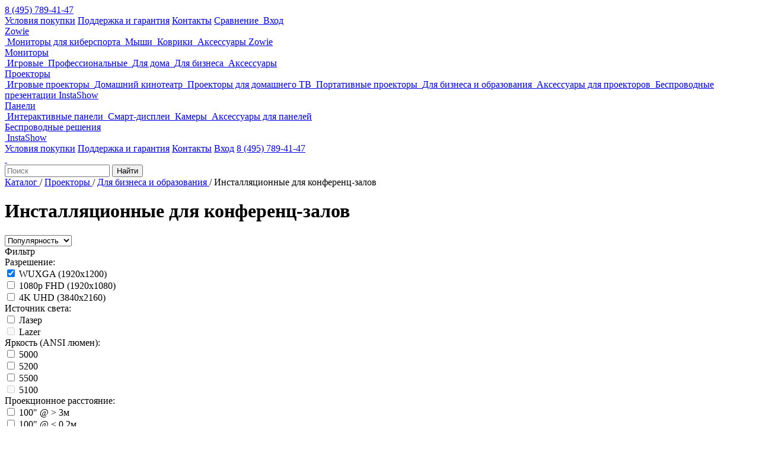

--- FILE ---
content_type: text/html; charset=UTF-8
request_url: https://shop.benq.ru/catalog/proektory-dlya-ofisov-i-konferents-zalov/apparatnoe_razreshenie-1920x1200__wuxga_/
body_size: 10980
content:
<!DOCTYPE html>
<html lang="ru">
<head>
    <title>Инсталляционные для конференц-залов от магазина BenQ (Россия)</title>

    <meta charset="utf-8"/>
    <meta name="SKYPE_TOOLBAR" content="SKYPE_TOOLBAR_PARSER_COMPATIBLE"/>
    <meta name="viewport" content="width=device-width, height=device-height, initial-scale=1, minimum-scale=1.0, user-scalable=no">
    <meta name="format-detection" content="telephone=no"/>

	<link rel="icon" href="/favicon.ico" type="image/x-icon" />
	<link rel="shortcut icon" href="/favicon.ico" type="image/x-icon" />	
    
	
    <meta property="og:locale" content="ru_RU" />
    <meta property="og:type" content="website" />
    <meta property="og:site_name" content="shop.benq.ru - Официальный каталог BenQ в России" />
    
    <meta property="og:title" content="shop.benq.ru - Официальный каталог BenQ в России">
    <meta property="og:description" content="shop.benq.ru - Официальный каталог BenQ в России">
    <meta property="og:url" content="https://shop.benq.ru/catalog/proektory-dlya-ofisov-i-konferents-zalov/apparatnoe_razreshenie-1920x1200__wuxga_/">
    <meta property="og:image" content="https://shop.benq.ru/local/templates/benq/images/benq_og_logo_300.jpg">
    <meta property="og:image:secure_url" content="https://shop.benq.ru/local/templates/benq/images/benq_og_logo_300.jpg">
    <meta property="og:image:width" content="600">
    <meta property="og:image:height" content="300">	
	
                
	<meta http-equiv="Content-Type" content="text/html; charset=UTF-8" />
<meta name="keywords" content="Инсталляционные для конференц-залов, купить Инсталляционные для конференц-залов, приобрести Инсталляционные для конференц-залов, Инсталляционные для конференц-залов в официальном интернет-магазине, Инсталляционные для конференц-залов от производителя, Инсталляционные для конференц-залов с доставкой" />
<meta name="description" content="Официальный интернет-магазин BenQ, все Инсталляционные для конференц-залов в наличии и под заказ" />
<link href="/bitrix/js/ui/design-tokens/dist/ui.design-tokens.css?170780895525728" type="text/css"  rel="stylesheet" />
<link href="/bitrix/js/ui/fonts/opensans/ui.font.opensans.css?16788780332555" type="text/css"  rel="stylesheet" />
<link href="/bitrix/js/main/popup/dist/main.popup.bundle.css?170775688129861" type="text/css"  rel="stylesheet" />
<link href="/local/templates/benq/css/main.css?1667508918267630" type="text/css"  data-template-style="true"  rel="stylesheet" />
<link href="/local/templates/benq/fancybox/jquery.fancybox.min.css?158270551712795" type="text/css"  data-template-style="true"  rel="stylesheet" />
<link href="/local/templates/benq/css/dev.css?165289833610359" type="text/css"  data-template-style="true"  rel="stylesheet" />
<link href="/local/css/reaspekt/reaspekt.geobase/style.css?1598470920968" type="text/css"  data-template-style="true"  rel="stylesheet" />
<script>if(!window.BX)window.BX={};if(!window.BX.message)window.BX.message=function(mess){if(typeof mess==='object'){for(let i in mess) {BX.message[i]=mess[i];} return true;}};</script>
<script>(window.BX||top.BX).message({'JS_CORE_LOADING':'Загрузка...','JS_CORE_NO_DATA':'- Нет данных -','JS_CORE_WINDOW_CLOSE':'Закрыть','JS_CORE_WINDOW_EXPAND':'Развернуть','JS_CORE_WINDOW_NARROW':'Свернуть в окно','JS_CORE_WINDOW_SAVE':'Сохранить','JS_CORE_WINDOW_CANCEL':'Отменить','JS_CORE_WINDOW_CONTINUE':'Продолжить','JS_CORE_H':'ч','JS_CORE_M':'м','JS_CORE_S':'с','JSADM_AI_HIDE_EXTRA':'Скрыть лишние','JSADM_AI_ALL_NOTIF':'Показать все','JSADM_AUTH_REQ':'Требуется авторизация!','JS_CORE_WINDOW_AUTH':'Войти','JS_CORE_IMAGE_FULL':'Полный размер'});</script>

<script src="/bitrix/js/main/core/core.js?1707808996494198"></script>

<script>BX.Runtime.registerExtension({'name':'main.core','namespace':'BX','loaded':true});</script>
<script>BX.setJSList(['/bitrix/js/main/core/core_ajax.js','/bitrix/js/main/core/core_promise.js','/bitrix/js/main/polyfill/promise/js/promise.js','/bitrix/js/main/loadext/loadext.js','/bitrix/js/main/loadext/extension.js','/bitrix/js/main/polyfill/promise/js/promise.js','/bitrix/js/main/polyfill/find/js/find.js','/bitrix/js/main/polyfill/includes/js/includes.js','/bitrix/js/main/polyfill/matches/js/matches.js','/bitrix/js/ui/polyfill/closest/js/closest.js','/bitrix/js/main/polyfill/fill/main.polyfill.fill.js','/bitrix/js/main/polyfill/find/js/find.js','/bitrix/js/main/polyfill/matches/js/matches.js','/bitrix/js/main/polyfill/core/dist/polyfill.bundle.js','/bitrix/js/main/core/core.js','/bitrix/js/main/polyfill/intersectionobserver/js/intersectionobserver.js','/bitrix/js/main/lazyload/dist/lazyload.bundle.js','/bitrix/js/main/polyfill/core/dist/polyfill.bundle.js','/bitrix/js/main/parambag/dist/parambag.bundle.js']);
</script>
<script>BX.Runtime.registerExtension({'name':'ui.design-tokens','namespace':'window','loaded':true});</script>
<script>BX.Runtime.registerExtension({'name':'ui.fonts.opensans','namespace':'window','loaded':true});</script>
<script>BX.Runtime.registerExtension({'name':'main.popup','namespace':'BX.Main','loaded':true});</script>
<script>BX.Runtime.registerExtension({'name':'popup','namespace':'window','loaded':true});</script>
<script>(window.BX||top.BX).message({'LANGUAGE_ID':'ru','FORMAT_DATE':'DD.MM.YYYY','FORMAT_DATETIME':'DD.MM.YYYY HH:MI:SS','COOKIE_PREFIX':'BITRIX_SM','SERVER_TZ_OFFSET':'10800','UTF_MODE':'Y','SITE_ID':'s1','SITE_DIR':'/','USER_ID':'','SERVER_TIME':'1768812302','USER_TZ_OFFSET':'0','USER_TZ_AUTO':'Y','bitrix_sessid':'090c9d2dc6125eb93569f55ad44477e6'});</script>


<script src="/bitrix/js/main/core/core.min.js?1707808996223197"></script>
<script src="/bitrix/js/main/popup/dist/main.popup.bundle.js?1707808994117034"></script>


<script src="/local/templates/benq/js/lib/jquery.min.js?158270551797182"></script>
<script src="/local/templates/benq/js/lib/jquery.unveil.js?15827055171379"></script>
<script src="/local/templates/benq/js/lib/jquery-ui.min.js?166619178041427"></script>
<script src="/local/templates/benq/js/lib/jquery.fancybox.js?1582726541166298"></script>
<script src="/local/templates/benq/js/lib/slick.min.js?158270551742006"></script>
<script src="/local/templates/benq/js/lib/jquery.scrollTo.min.js?15827055172451"></script>
<script src="/local/templates/benq/js/lib/jquery.optimization.snippets.v0.1.js?15827055176609"></script>
<script src="/local/templates/benq/js/lib/jquery.easy-autocomplete.min.js?158270551715833"></script>
<script src="/local/templates/benq/js/lib/jquery.mask.js?158270551723388"></script>
<script src="/local/templates/benq/js/modules/lazyImg.js?16675661111068"></script>
<script src="/local/templates/benq/js/modules/sliders.js?15848317707877"></script>
<script src="/local/templates/benq/js/modules/card.js?16675661991898"></script>
<script src="/local/templates/benq/js/modules/search.js?1582726541362"></script>
<script src="/local/templates/benq/js/modules/nav.js?15827265411260"></script>
<script src="/local/templates/benq/js/modules/qa.js?1582726541298"></script>
<script src="/local/templates/benq/js/modules/basket.js?15851464272661"></script>
<script src="/local/templates/benq/js/modules/catalogFilter.js?158279750116072"></script>
<script src="/local/templates/benq/js/modules/fbPopup.js?15329460613089"></script>
<script src="/local/templates/benq/js/modules/order.js?16031252596251"></script>
<script src="/local/templates/benq/components/dev/sale.basket.order.ajax/basket/basket_script.js?15831396896239"></script>
<script src="/local/templates/benq/js/dev.js?162306089322680"></script>
<script src="/local/js/reaspekt/reaspekt.geobase/script.js?15984708004661"></script>
<script type="text/javascript">var _ba = _ba || []; _ba.push(["aid", "08b40bba8d00b01214f97322cd1a193c"]); _ba.push(["host", "shop.benq.ru"]); (function() {var ba = document.createElement("script"); ba.type = "text/javascript"; ba.async = true;ba.src = (document.location.protocol == "https:" ? "https://" : "http://") + "bitrix.info/ba.js";var s = document.getElementsByTagName("script")[0];s.parentNode.insertBefore(ba, s);})();</script>



    <script>
        var dataLayer = dataLayer || [];
        window.gaItems = [];
    </script>

    
    
<!-- Yandex.Metrika counter -->
<script type="text/javascript" >
   (function(m,e,t,r,i,k,a){m[i]=m[i]||function(){(m[i].a=m[i].a||[]).push(arguments)};
   m[i].l=1*new Date();k=e.createElement(t),a=e.getElementsByTagName(t)[0],k.async=1,k.src=r,a.parentNode.insertBefore(k,a)})
   (window, document, "script", "https://mc.yandex.ru/metrika/tag.js", "ym");

   ym(61087135, "init", {
        clickmap:true,
        trackLinks:true,
        accurateTrackBounce:true,
        webvisor:true,
        ecommerce:"dataLayer"
   });
</script>
<noscript><div><img src="https://mc.yandex.ru/watch/61087135" style="position:absolute; left:-9999px;" alt="" /></div></noscript>
<!-- /Yandex.Metrika counter -->

<!-- Global site tag (gtag.js) - Google Analytics -->
<script async src="https://www.googletagmanager.com/gtag/js?id=UA-151773707-3"></script>
<script>
  window.dataLayer = window.dataLayer || [];
  function gtag(){dataLayer.push(arguments);}
  gtag('js', new Date());

  gtag('config', 'UA-151773707-3');
</script>
    
    
<script>
        (function(w,d,u){
                var s=d.createElement('script');s.async=true;s.src=u+'?'+(Date.now()/60000|0);
                var h=d.getElementsByTagName('script')[0];h.parentNode.insertBefore(s,h);
        })(window,document,'https://cdn.bitrix24.ru/b11077994/crm/site_button/loader_5_v7dq4p.js');
</script>



<!-- Facebook Pixel Code -->
<script>
  !function(f,b,e,v,n,t,s)
  {if(f.fbq)return;n=f.fbq=function(){n.callMethod?
  n.callMethod.apply(n,arguments):n.queue.push(arguments)};
  if(!f._fbq)f._fbq=n;n.push=n;n.loaded=!0;n.version='2.0';
  n.queue=[];t=b.createElement(e);t.async=!0;
  t.src=v;s=b.getElementsByTagName(e)[0];
  s.parentNode.insertBefore(t,s)}(window, document,'script',
  'https://connect.facebook.net/en_US/fbevents.js');
  fbq('init', '3041212059268971');
  fbq('track', 'PageView');
</script>
<noscript><img height="1" width="1" style="display:none"
  src="https://www.facebook.com/tr?id=3041212059268971&ev=PageView&noscript=1"
/></noscript>
<!-- End Facebook Pixel Code -->

 <meta name="google-site-verification" content="kZC9uIoRlla6uqZ2tsVxbfYXRrqAxqNg0EwB1K19sqA" />

</head>
<body class="">

<div id="panel"></div>

<div class="wrapPage">

    <header class="mainHeader">
        <div class="mainHeaderTop">
            <div class="mainHeaderInner">

<span class="header_city_wrap">
</span>
            
                <a href="tel:84957894147" class="mainHeaderPhone">8 (495) 789-41-47</a>
                <div class="mainHeaderTopNav">
                    <a href="/oplata-dostavka/"><span>Условия покупки</span></a>
                    <a href="/support/"><span>Поддержка и гарантия</span></a>
                    <a href="/contacts/" class="contactsIcon_tmp"><span>Контакты</span></a>
                    <a href="/compare/" class="mainHeaderCompare">
                        <span>Сравнение</span><i class="mainHeaderCompareCounter">&nbsp;</i>
                    </a>
                    <!--
                    <a href="/basket/" class="mainHeaderBasket basketIcon">
                        <span>Корзина</span><i class="mainHeaderBasketCounter">&nbsp;</i>
                    </a>
                    -->
                    
                                            <a href="/auth/" class="logIcon"><span>Вход</span></a>
                                    </div>
            </div>
        </div>
        <div class="mainHeaderContent">
            <div class="mainHeaderInner">
                <div class="mainNavToggle"><i></i></div>
                <a href="/" class="mainHeaderLogo"></a>
                <nav class="mainNav">

    <div class="mainNavEl" data-sub="true">
        <div class="mainNavElTitle"><a href="/catalog/zowie/">Zowie</a></div>
                <div class="mainNavElSub">
            <div class="mainNavElSubContent">
                            <a href="/catalog/ks_monitory/" class="mainNavElSubItem">
                    <span class="mainNavElSubItemImg">
                        <img data-src="/upload/resize_cache/s1/0x0/iblock/3e5/3e5b03b1b17b2e6273cb95e7e83e981b.png" alt="">                    </span>
                    <span class="mainNavElSubItemTitle">
                        Мониторы для киберспорта                    </span>
                </a>
                            <a href="/catalog/myshi/" class="mainNavElSubItem">
                    <span class="mainNavElSubItemImg">
                        <img data-src="/upload/resize_cache/s1/0x0/iblock/d43/d43baa6e49c9357502c72c6b71fbfda5.png" alt="">                    </span>
                    <span class="mainNavElSubItemTitle">
                        Мыши                    </span>
                </a>
                            <a href="/catalog/kovriki/" class="mainNavElSubItem">
                    <span class="mainNavElSubItemImg">
                        <img data-src="/upload/resize_cache/s1/0x0/iblock/8e2/8e2a004eccde5a02d1b3a278f4a4c895.png" alt="">                    </span>
                    <span class="mainNavElSubItemTitle">
                        Коврики                    </span>
                </a>
                            <a href="/catalog/aksessuary_zowie/" class="mainNavElSubItem">
                    <span class="mainNavElSubItemImg">
                        <img data-src="/upload/resize_cache/s1/0x0/iblock/a5c/a5c86994f62562e142edd4b26a316aa3.png" alt="">                    </span>
                    <span class="mainNavElSubItemTitle">
                        Аксессуары Zowie                    </span>
                </a>
                        </div>
        </div>
            </div>
    <div class="mainNavEl" data-sub="true">
        <div class="mainNavElTitle"><a href="/catalog/monitory/">Мониторы</a></div>
                <div class="mainNavElSub">
            <div class="mainNavElSubContent">
                            <a href="/catalog/igrovye-monitory/" class="mainNavElSubItem">
                    <span class="mainNavElSubItemImg">
                        <img data-src="/upload/resize_cache/s1/0x0/iblock/3e7/toss12kzf56rpoyx7fn2pyz5enp7v4k4.jpg" alt="">                    </span>
                    <span class="mainNavElSubItemTitle">
                        Игровые                    </span>
                </a>
                            <a href="/catalog/professionalnye-monitory/" class="mainNavElSubItem">
                    <span class="mainNavElSubItemImg">
                        <img data-src="/upload/resize_cache/s1/0x0/iblock/cf2/fwvlv509e9d3wanbdc3of0wr304br2ck.jpg" alt="">                    </span>
                    <span class="mainNavElSubItemTitle">
                        Профессиональные                    </span>
                </a>
                            <a href="/catalog/monitory-dlya-doma/" class="mainNavElSubItem">
                    <span class="mainNavElSubItemImg">
                        <img data-src="/upload/resize_cache/s1/0x0/iblock/ff0/tzju379hosd405tsijlau3ki8fbotd7k.jpg" alt="">                    </span>
                    <span class="mainNavElSubItemTitle">
                        Для дома                    </span>
                </a>
                            <a href="/catalog/monitory-dlya-biznesa/" class="mainNavElSubItem">
                    <span class="mainNavElSubItemImg">
                        <img data-src="/upload/resize_cache/s1/0x0/iblock/2cf/eajk72052saw24su2ntblaiw0ah62o2j.png" alt="">                    </span>
                    <span class="mainNavElSubItemTitle">
                        Для бизнеса                    </span>
                </a>
                            <a href="/catalog/aksessuary_mon/" class="mainNavElSubItem">
                    <span class="mainNavElSubItemImg">
                        <img data-src="/upload/resize_cache/s1/0x0/iblock/9e2/9e2c6102cc2644ba5660ba17dae8d554.jpg" alt="">                    </span>
                    <span class="mainNavElSubItemTitle">
                        Аксессуары                    </span>
                </a>
                        </div>
        </div>
            </div>
    <div class="mainNavEl" data-sub="true">
        <div class="mainNavElTitle"><a href="/catalog/proektory/">Проекторы</a></div>
                <div class="mainNavElSub">
            <div class="mainNavElSubContent">
                            <a href="/catalog/igrovye-proektory/" class="mainNavElSubItem">
                    <span class="mainNavElSubItemImg">
                        <img data-src="/upload/resize_cache/s1/0x0/iblock/3c6/3c68d9d9154aa9d894737fd56dab7f2a.jpg" alt="">                    </span>
                    <span class="mainNavElSubItemTitle">
                        Игровые проекторы                    </span>
                </a>
                            <a href="/catalog/domashniy-kinoteatr/" class="mainNavElSubItem">
                    <span class="mainNavElSubItemImg">
                        <img data-src="/upload/resize_cache/s1/0x0/iblock/e36/xlxwu2ssr34z13kbqa013u4tx973qo3h.jpg" alt="">                    </span>
                    <span class="mainNavElSubItemTitle">
                        Домашний кинотеатр                    </span>
                </a>
                            <a href="/catalog/proektory-dlya-domashnego-tv/" class="mainNavElSubItem">
                    <span class="mainNavElSubItemImg">
                        <img data-src="/upload/resize_cache/s1/0x0/iblock/8d8/9acwimp2k2xsqgoxk8rfrs3bsecgzr7x.jpg" alt="">                    </span>
                    <span class="mainNavElSubItemTitle">
                        Проекторы для домашнего ТВ                    </span>
                </a>
                            <a href="/catalog/portativnye-proektory/" class="mainNavElSubItem">
                    <span class="mainNavElSubItemImg">
                        <img data-src="/upload/resize_cache/s1/0x0/iblock/ed5/ed552d312d713e5c212f778bb545d6d1.jpg" alt="">                    </span>
                    <span class="mainNavElSubItemTitle">
                        Портативные проекторы                    </span>
                </a>
                            <a href="/catalog/korporativnye-proektory/" class="mainNavElSubItem">
                    <span class="mainNavElSubItemImg">
                        <img data-src="/upload/resize_cache/s1/0x0/iblock/49d/0zkrta0glkar32zrdl2t7u8wl31hhii1.jpg" alt="">                    </span>
                    <span class="mainNavElSubItemTitle">
                        Для бизнеса и образования                    </span>
                </a>
                            <a href="/catalog/aksessuary-pj/" class="mainNavElSubItem">
                    <span class="mainNavElSubItemImg">
                        <img data-src="/upload/resize_cache/s1/0x0/iblock/228/dvhi2g8csctreeldp7tqig1cy7q7bvcg.jpg" alt="">                    </span>
                    <span class="mainNavElSubItemTitle">
                        Аксессуары для проекторов                    </span>
                </a>
                            <a href="/catalog/besprovodnoe-reshenie-instashow-benq-dlya-sovmestnoy-raboty/" class="mainNavElSubItem">
                    <span class="mainNavElSubItemImg">
                        <img data-src="/upload/resize_cache/s1/0x0/iblock/338/f60vej3ljhkpj9zgtz8lg9s98luby5j2.jpg" alt="">                    </span>
                    <span class="mainNavElSubItemTitle">
                        Беспроводные презентации InstaShow                    </span>
                </a>
                        </div>
        </div>
            </div>
    <div class="mainNavEl" data-sub="true">
        <div class="mainNavElTitle"><a href="/catalog/viewboard/">Панели</a></div>
                <div class="mainNavElSub">
            <div class="mainNavElSubContent">
                            <a href="/catalog/interaktivnye-paneli/" class="mainNavElSubItem">
                    <span class="mainNavElSubItemImg">
                        <img data-src="/upload/resize_cache/s1/0x0/iblock/505/0fnpxnidwvtaq7km08o4hptmd9z1nhyw.png" alt="">                    </span>
                    <span class="mainNavElSubItemTitle">
                        Интерактивные панели                    </span>
                </a>
                            <a href="/catalog/smart-displei/" class="mainNavElSubItem">
                    <span class="mainNavElSubItemImg">
                        <img data-src="/upload/resize_cache/s1/0x0/iblock/948/tjot8k4mdr02agrl6ppcbnkqsmtct31v.jpg" alt="">                    </span>
                    <span class="mainNavElSubItemTitle">
                        Смарт-дисплеи                    </span>
                </a>
                            <a href="/catalog/kamery-dlya-konferentsiy/" class="mainNavElSubItem">
                    <span class="mainNavElSubItemImg">
                        <img data-src="/upload/resize_cache/s1/0x0/iblock/fe0/bnubexoa927i82hi5aqxr2md7obie8i7.png" alt="">                    </span>
                    <span class="mainNavElSubItemTitle">
                        Камеры                    </span>
                </a>
                            <a href="/catalog/aksessuary_pan/" class="mainNavElSubItem">
                    <span class="mainNavElSubItemImg">
                        <img data-src="/upload/resize_cache/s1/0x0/iblock/4a8/4a8955cf64201d03eaa40b06ff4acbe3.png" alt="">                    </span>
                    <span class="mainNavElSubItemTitle">
                        Аксессуары для панелей                    </span>
                </a>
                        </div>
        </div>
            </div>
    <div class="mainNavEl" data-sub="true">
        <div class="mainNavElTitle"><a href="/catalog/aksessuary/">Беспроводные решения</a></div>
                <div class="mainNavElSub">
            <div class="mainNavElSubContent">
                            <a href="/catalog/instashow/" class="mainNavElSubItem">
                    <span class="mainNavElSubItemImg">
                        <img data-src="/upload/resize_cache/s1/0x0/iblock/4f7/vj6csmd5tda93l1gm6x1j6ose7yo2dl0.jpg" alt="">                    </span>
                    <span class="mainNavElSubItemTitle">
                        InstaShow                    </span>
                </a>
                        </div>
        </div>
            </div>
                
                    
                    <div class="mainNavMobile">
                    
            <div class="wrapGeoIpReaspekt">
                            </div>
                    
                    
                        <a href="/oplata-dostavka/"><span>Условия покупки</span></a>
                        <a href="/support/"><span>Поддержка и гарантия</span></a>
                        <a href="/contacts/" class="contactsIcon_tmp"><span>Контакты</span></a>
                                                    <a href="/auth/" class="logIcon"><span>Вход</span></a>
                                                <a href="tel:84957894147">8 (495) 789-41-47</a>
                    </div>
                </nav>

                <div class="mainHeaderSearchToggle searchIcon"></div>
                    <a href="/basket/" class="mainHeaderBasketMobile basketIcon">
                        <i class="mainHeaderBasketMobileCounter">&nbsp;</i>
                    </a>
                </div>

        </div>
        <form action="/catalog/search/" class="mainHeaderSearch">
            <div class="mainHeaderSearchContent">
                <input type="text" name="q" value="" placeholder="Поиск" class="mainHeaderSearchVal"/>
                <button type="submit" class="mainHeaderSearchSubmit">Найти</button>
            </div>
        </form>
    </header>

    
    
        <div class="url" itemscope itemtype="http://schema.org/BreadcrumbList"><div class="urlContent">
			<a itemprop="item" href="/catalog/">
                <span itemprop="name">Каталог</span>
            </a> / 
		
			<a itemprop="item" href="/catalog/proektory/">
                <span itemprop="name">Проекторы</span>
            </a> / 
		
			<a itemprop="item" href="/catalog/korporativnye-proektory/">
                <span itemprop="name">Для бизнеса и образования</span>
            </a> / 
		
			<span>Инсталляционные для конференц-залов</span>
		</div></div>    

    <div class="wrapContent">
    








<div class="pageTitle">
    <h1>Инсталляционные для конференц-залов</h1>

    <!--noindex-->
    <div class="pageSort">
        <select onchange="window.location.href=this.options[this.selectedIndex].value;">
                    <option class="option" value="?sort=shows" selected>Популярность</option>
                    <option class="option" value="?sort=price&order=asc" >Цена (0-9)</option>
                    <option class="option" value="?sort=price&order=desc" >Цена (9-0)</option>
                    <option class="option" value="?sort=name&order=asc" >Название (А-Я)</option>
                    <option class="option" value="?sort=name&order=desc" >Название (Я-А)</option>
                </select>
    </div>
    <!--/noindex-->
</div>


<aside class="sidebar">
		


<div class="filterToggle"><span>Фильтр</span></div>

<form name="_form" action="/catalog/proektory-dlya-ofisov-i-konferents-zalov/apparatnoe_razreshenie-1920x1200__wuxga_/" method="get" class="filter">

    	<input type="hidden" name="ajax" value="y">
	
        
    
                   <div class="filterBox open">
            <div class="filterBoxTitle">Разрешение:</div>
            <div class="filterBoxContent">

            
                        
            
                                    <div class="filterCh ">
                        <input name="arrFilter_2611_3153774520" type="checkbox" id="arrFilter_2611_3153774520" value="Y"  checked="checked">
                        <label for="arrFilter_2611_3153774520">WUXGA (1920x1200)</label>
                    </div>
                                    <div class="filterCh ">
                        <input name="arrFilter_2611_725998121" type="checkbox" id="arrFilter_2611_725998121" value="Y"  >
                        <label for="arrFilter_2611_725998121">1080p FHD (1920x1080)</label>
                    </div>
                                    <div class="filterCh ">
                        <input name="arrFilter_2611_1266832332" type="checkbox" id="arrFilter_2611_1266832332" value="Y"  >
                        <label for="arrFilter_2611_1266832332">4K UHD (3840x2160)</label>
                    </div>
                                
                        </div>
        </div>            
                   <div class="filterBox ">
            <div class="filterBoxTitle">Источник света:</div>
            <div class="filterBoxContent">

            
                        
            
                                    <div class="filterCh ">
                        <input name="arrFilter_2610_4071635031" type="checkbox" id="arrFilter_2610_4071635031" value="Y"  >
                        <label for="arrFilter_2610_4071635031">Лазер</label>
                    </div>
                                    <div class="filterCh disabled">
                        <input name="arrFilter_2610_660385863" type="checkbox" id="arrFilter_2610_660385863" value="Y" disabled >
                        <label for="arrFilter_2610_660385863">Lazer</label>
                    </div>
                                
                        </div>
        </div>            
                   <div class="filterBox ">
            <div class="filterBoxTitle">Яркость (ANSI люмен):</div>
            <div class="filterBoxContent">

            
                        
            
                                    <div class="filterCh ">
                        <input name="arrFilter_2616_994391104" type="checkbox" id="arrFilter_2616_994391104" value="Y"  >
                        <label for="arrFilter_2616_994391104">5000</label>
                    </div>
                                    <div class="filterCh ">
                        <input name="arrFilter_2616_952229934" type="checkbox" id="arrFilter_2616_952229934" value="Y"  >
                        <label for="arrFilter_2616_952229934">5200</label>
                    </div>
                                    <div class="filterCh ">
                        <input name="arrFilter_2616_1032779435" type="checkbox" id="arrFilter_2616_1032779435" value="Y"  >
                        <label for="arrFilter_2616_1032779435">5500</label>
                    </div>
                                    <div class="filterCh disabled">
                        <input name="arrFilter_2616_981950071" type="checkbox" id="arrFilter_2616_981950071" value="Y" disabled >
                        <label for="arrFilter_2616_981950071">5100</label>
                    </div>
                                
                        </div>
        </div>            
                   <div class="filterBox ">
            <div class="filterBoxTitle">Проекционное расстояние:</div>
            <div class="filterBoxContent">

            
                        
            
                                    <div class="filterCh ">
                        <input name="arrFilter_2790_3739395481" type="checkbox" id="arrFilter_2790_3739395481" value="Y"  >
                        <label for="arrFilter_2790_3739395481">100&quot; @ &gt; 3м</label>
                    </div>
                                    <div class="filterCh ">
                        <input name="arrFilter_2790_1470181732" type="checkbox" id="arrFilter_2790_1470181732" value="Y"  >
                        <label for="arrFilter_2790_1470181732">100&quot; @ &lt; 0.2м</label>
                    </div>
                                    <div class="filterCh ">
                        <input name="arrFilter_2790_2219721043" type="checkbox" id="arrFilter_2790_2219721043" value="Y"  >
                        <label for="arrFilter_2790_2219721043">100&quot; @ 1 - 1.5м</label>
                    </div>
                                    <div class="filterCh ">
                        <input name="arrFilter_2790_2850395407" type="checkbox" id="arrFilter_2790_2850395407" value="Y"  >
                        <label for="arrFilter_2790_2850395407">100&quot; @ 1.5 - 2м</label>
                    </div>
                                    <div class="filterCh ">
                        <input name="arrFilter_2790_4088318440" type="checkbox" id="arrFilter_2790_4088318440" value="Y"  >
                        <label for="arrFilter_2790_4088318440">100&quot; @ 2 - 3м</label>
                    </div>
                                
                        </div>
        </div>            
                   <div class="filterBox ">
            <div class="filterBoxTitle">Наличие WiFi:</div>
            <div class="filterBoxContent">

            
                        
            
                                    <div class="filterCh ">
                        <input name="arrFilter_2492_2805865789" type="checkbox" id="arrFilter_2492_2805865789" value="Y"  >
                        <label for="arrFilter_2492_2805865789">Нет</label>
                    </div>
                                
                        </div>
        </div>            
                   <div class="filterBox ">
            <div class="filterBoxTitle">Наличие Bluetooth:</div>
            <div class="filterBoxContent">

            
                        
            
                                    <div class="filterCh ">
                        <input name="arrFilter_2658_2969478222" type="checkbox" id="arrFilter_2658_2969478222" value="Y"  >
                        <label for="arrFilter_2658_2969478222">Нет</label>
                    </div>
                                
                        </div>
        </div>            
                   <div class="filterBox ">
            <div class="filterBoxTitle">Смарт проектор:</div>
            <div class="filterBoxContent">

            
                        
            
                                    <div class="filterCh ">
                        <input name="arrFilter_3485_4097756445" type="checkbox" id="arrFilter_3485_4097756445" value="Y"  >
                        <label for="arrFilter_3485_4097756445">Нет</label>
                    </div>
                                
                        </div>
        </div>            
                      


    </form>

		
		


</aside>



<div class="content">


    


        <div class="catalog">
    <div class="catalogList">
    

        
                <div class="catalogEl" data-id="336018">
            <span class="catalogElCompare" data-id="336018" onclick="addCompare(336018, this);return false;"><i></i><span>Сравнить</span><span>В сравнении</span></span>
            <a onclick="sendGaInfo(336018);" href="/product/lu960ust.html" title="Проектор BenQ LU960UST" class="catalogElLink">
                <div class="catalogElImg">
                    <img data-src="/upload/resize_cache/s1/300x300/iblock/19f/19fb6b16a905c1a3b0a07b3520f59a7a.jpg" alt="Проектор BenQ LU960UST">
                </div>
                <div class="catalogElContent">
                    <div class="catalogElName">Проектор BenQ LU960UST</div>
                    <div class="catalogElInfo">
                        Ультракороткофокусный интерактивный | WUXGA (1920x1200) | Лазер | 5200 ANSI lm | 100``@0.2м | TR 0.25 (фикс)                    </div>
                                            <div class="catalogElQnt" data-status="no">Нет в наличии</div>
                    
                        
                        <div class="catalogElPrice">
                                                    </div>
                        
                    
                    
                    
                </div>
            </a>
        				                                				        </div>
        
                <div class="catalogEl" data-id="336581">
            <span class="catalogElCompare" data-id="336581" onclick="addCompare(336581, this);return false;"><i></i><span>Сравнить</span><span>В сравнении</span></span>
            <a onclick="sendGaInfo(336581);" href="/product/LU960ST.html" title="Проектор BenQ LU960ST" class="catalogElLink">
                <div class="catalogElImg">
                    <img data-src="/upload/resize_cache/s1/300x300/iblock/17e/17edff1b0ff29bdbd42c5b43deade0cb.png" alt="Проектор BenQ LU960ST">
                </div>
                <div class="catalogElContent">
                    <div class="catalogElName">Проектор BenQ LU960ST</div>
                    <div class="catalogElInfo">
                        Инсталляционный короткофокусный | WUXGA (1920x1200) | Лазер | 5500 ANSI lm | 100``@1.7м | TR 0.77-0.84                    </div>
                                            <div class="catalogElQnt" data-status="no">Нет в наличии</div>
                    
                        
                        <div class="catalogElPrice">
                                                    </div>
                        
                    
                    
                    
                </div>
            </a>
        				                                				        </div>
        
                <div class="catalogEl" data-id="337102">
            <span class="catalogElCompare" data-id="337102" onclick="addCompare(337102, this);return false;"><i></i><span>Сравнить</span><span>В сравнении</span></span>
            <a onclick="sendGaInfo(337102);" href="/product/LU960ST2.html" title="Проектор BenQ LU960ST2" class="catalogElLink">
                <div class="catalogElImg">
                    <img data-src="/upload/resize_cache/s1/300x300/iblock/df4/82z28anw1mpql572j0la2d9kzw22jp0s.png" alt="Проектор BenQ LU960ST2">
                </div>
                <div class="catalogElContent">
                    <div class="catalogElName">Проектор BenQ LU960ST2</div>
                    <div class="catalogElInfo">
                        Инсталляционный короткофокусный | WUXGA (1920x1200) | Лазер | 5200 ANSI lm | 100``@1.07м | TR 0.5 (фикс)                    </div>
                                            <div class="catalogElQnt" data-status="no">Нет в наличии</div>
                    
                        
                        <div class="catalogElPrice">
                                                    </div>
                        
                    
                    
                    
                </div>
            </a>
        				                                				        </div>
        
                <div class="catalogEl" data-id="336822">
            <span class="catalogElCompare" data-id="336822" onclick="addCompare(336822, this);return false;"><i></i><span>Сравнить</span><span>В сравнении</span></span>
            <a onclick="sendGaInfo(336822);" href="/product/LU960.html" title="Проектор BenQ LU960" class="catalogElLink">
                <div class="catalogElImg">
                    <img data-src="/upload/resize_cache/s1/300x300/iblock/4fc/gmh3x5akj3o7ftcv9ucax470fkjip8lh.png" alt="Проектор BenQ LU960">
                </div>
                <div class="catalogElContent">
                    <div class="catalogElName">Проектор BenQ LU960</div>
                    <div class="catalogElInfo">
                        Инсталляционный | WUXGA (1920x1200) | Лазер | 5500 ANSI lm | 100``@2.5м | TR 1.13-1.7                    </div>
                                            <div class="catalogElQnt" data-status="no">Снят с продажи</div>
                    
                        
                        <div class="catalogElPrice">
                                                    </div>
                        
                    
                    
                    
                </div>
            </a>
        				        </div>
        
                <div class="catalogEl" data-id="336471">
            <span class="catalogElCompare" data-id="336471" onclick="addCompare(336471, this);return false;"><i></i><span>Сравнить</span><span>В сравнении</span></span>
            <a onclick="sendGaInfo(336471);" href="/product/lu951st.html" title="Проектор BenQ LU951ST" class="catalogElLink">
                <div class="catalogElImg">
                    <img data-src="/upload/resize_cache/s1/300x300/iblock/48f/48fc77aa33f8f32a4215751c8a3e48c7.png" alt="Проектор BenQ LU951ST">
                </div>
                <div class="catalogElContent">
                    <div class="catalogElName">Проектор BenQ LU951ST</div>
                    <div class="catalogElInfo">
                        Инсталляционный короткофокусный | WUXGA (1920x1200) | Лазер | 5000 ANSI lm | 100``@1.8м | TR 0.81-0.89                    </div>
                                            <div class="catalogElQnt" data-status="no">Снят с продажи</div>
                    
                        
                        <div class="catalogElPrice">
                                                    </div>
                        
                    
                    
                    
                </div>
            </a>
        				        </div>
        
                <div class="catalogEl" data-id="336472">
            <span class="catalogElCompare" data-id="336472" onclick="addCompare(336472, this);return false;"><i></i><span>Сравнить</span><span>В сравнении</span></span>
            <a onclick="sendGaInfo(336472);" href="/product/lu95.html" title="Проектор BenQ LU951" class="catalogElLink">
                <div class="catalogElImg">
                    <img data-src="/upload/resize_cache/s1/300x300/iblock/8b8/8b87dc93affdbe4f9c321c0f12476d10.png" alt="Проектор BenQ LU951">
                </div>
                <div class="catalogElContent">
                    <div class="catalogElName">Проектор BenQ LU951</div>
                    <div class="catalogElInfo">
                        Инсталляционный | WUXGA (1920x1200) | Лазер | 5200 ANSI lm | 100``@3м | TR 1.36-2.18                    </div>
                                            <div class="catalogElQnt" data-status="no">Снят с продажи</div>
                    
                        
                        <div class="catalogElPrice">
                                                    </div>
                        
                    
                    
                    
                </div>
            </a>
        				        </div>
        
    </div>
    </div>
    
    
        
    

    <script type="text/javascript">
    try {
        dataLayer.push({
            'event': 'categoryView',
            'pagetype': 'product_page',
            'ecommerce': {
                'currencyCode': 'RUB',                       
                'impressions': [ {'name': 'Проектор BenQ LU960UST', 
'id': '336018', 
'price': '895400', 
'list': '/catalog/proektory-dlya-ofisov-i-konferents-zalov/apparatnoe_razreshenie-1920x1200__wuxga_/', 
'position': 1 }, {'name': 'Проектор BenQ LU960ST', 
'id': '336581', 
'price': '939300', 
'list': '/catalog/proektory-dlya-ofisov-i-konferents-zalov/apparatnoe_razreshenie-1920x1200__wuxga_/', 
'position': 2 }, {'name': 'Проектор BenQ LU960ST2', 
'id': '337102', 
'price': '0', 
'list': '/catalog/proektory-dlya-ofisov-i-konferents-zalov/apparatnoe_razreshenie-1920x1200__wuxga_/', 
'position': 3 }, {'name': 'Проектор BenQ LU960', 
'id': '336822', 
'price': '841100', 
'list': '/catalog/proektory-dlya-ofisov-i-konferents-zalov/apparatnoe_razreshenie-1920x1200__wuxga_/', 
'position': 4 }, {'name': 'Проектор BenQ LU951ST', 
'id': '336471', 
'price': '699800', 
'list': '/catalog/proektory-dlya-ofisov-i-konferents-zalov/apparatnoe_razreshenie-1920x1200__wuxga_/', 
'position': 5 }, {'name': 'Проектор BenQ LU951', 
'id': '336472', 
'price': '369190', 
'list': '/catalog/proektory-dlya-ofisov-i-konferents-zalov/apparatnoe_razreshenie-1920x1200__wuxga_/', 
'position': 6 } ]
            }
        });
    } catch(e) {
        console.log(e);
    }
    </script>
    
    
    <script>
            window.gaItems[336018] = {
            'PAGE': '/catalog/proektory-dlya-ofisov-i-konferents-zalov/apparatnoe_razreshenie-1920x1200__wuxga_/',
            'NAME': 'Проектор BenQ LU960UST',
            'ID': '336018',
            'PRICE': '895400',
            'BRAND': 'BenQ',
            'SECTION': 'Проекторы - Для бизнеса и образования - Инсталляционные для конференц-залов'
        };
            window.gaItems[336581] = {
            'PAGE': '/catalog/proektory-dlya-ofisov-i-konferents-zalov/apparatnoe_razreshenie-1920x1200__wuxga_/',
            'NAME': 'Проектор BenQ LU960ST',
            'ID': '336581',
            'PRICE': '939300',
            'BRAND': 'BenQ',
            'SECTION': 'Проекторы - Для бизнеса и образования - Инсталляционные для конференц-залов'
        };
            window.gaItems[337102] = {
            'PAGE': '/catalog/proektory-dlya-ofisov-i-konferents-zalov/apparatnoe_razreshenie-1920x1200__wuxga_/',
            'NAME': 'Проектор BenQ LU960ST2',
            'ID': '337102',
            'PRICE': '0',
            'BRAND': 'BenQ',
            'SECTION': 'Проекторы - Для бизнеса и образования - Инсталляционные для конференц-залов'
        };
            window.gaItems[336822] = {
            'PAGE': '/catalog/proektory-dlya-ofisov-i-konferents-zalov/apparatnoe_razreshenie-1920x1200__wuxga_/',
            'NAME': 'Проектор BenQ LU960',
            'ID': '336822',
            'PRICE': '841100',
            'BRAND': 'BenQ',
            'SECTION': 'Проекторы - Для бизнеса и образования - Инсталляционные для конференц-залов'
        };
            window.gaItems[336471] = {
            'PAGE': '/catalog/proektory-dlya-ofisov-i-konferents-zalov/apparatnoe_razreshenie-1920x1200__wuxga_/',
            'NAME': 'Проектор BenQ LU951ST',
            'ID': '336471',
            'PRICE': '699800',
            'BRAND': 'BenQ',
            'SECTION': 'Проекторы - Для бизнеса и образования - Инсталляционные для конференц-залов'
        };
            window.gaItems[336472] = {
            'PAGE': '/catalog/proektory-dlya-ofisov-i-konferents-zalov/apparatnoe_razreshenie-1920x1200__wuxga_/',
            'NAME': 'Проектор BenQ LU951',
            'ID': '336472',
            'PRICE': '369190',
            'BRAND': 'BenQ',
            'SECTION': 'Проекторы - Для бизнеса и образования - Инсталляционные для конференц-залов'
        };
        </script>
    
    





</div>






        </div>
    

</div>

<footer class="mainFooter">
    <div class="mainFooterInner">
        <div class="mainFooterContent">
            <div class="mainFooterCol">
                <div class="mainFooterColTitle">Контакты</div>
				<div class="mainFooterContacts">
					<a href="tel:84957894147" class="mainHeaderPhone">8 (495) 789-41-47</a>
					<a href="&#109;&#97;&#105;&#108;&#116;&#111;&#58;&#98;&#101;&#110;&#113;&#64;&#111;&#109;&#110;&#105;&#46;&#115;&#97;&#108;&#101;" class="mainFooterContactsEl">&#98;&#101;&#110;&#113;&#64;&#111;&#109;&#110;&#105;&#46;&#115;&#97;&#108;&#101;</a>
                <!--<div class="mainFooterSocial">-->
                    <!--<div class="social">
                        
<!--noindex-->

<!--/noindex-->
                    </div>
                    <br/>

                    <!--<a target="_blank" href="https://www.benq.com/ru-ru/support/contact-us/email-us.html">Нажмите здесь, чтобы обратиться в техническую поддержку или отправить запрос в представительство</a>-->


                <!--</div>-->
            </div>
            <div class="mainFooterCol">
                <div class="mainFooterColTitle"><!--Контакты--></div>
                <div class="mainFooterContacts">
					<!--<a href="&#109;&#97;&#105;&#108;&#116;&#111;&#58;&#98;&#101;&#110;&#113;&#64;&#111;&#109;&#110;&#105;&#46;&#115;&#97;&#108;&#101;" class="mainFooterContactsEl">&#98;&#101;&#110;&#113;&#64;&#111;&#109;&#110;&#105;&#46;&#115;&#97;&#108;&#101;</a>-->
                </div>
                
            </div>
            <div class="mainFooterCol">
                <div class="mainFooterColTitle">Важная информация</div>
                                <p>
                   <!--Уважаемые посетители сайта, уведомляем Вас, что информация (технические характеристики, изображение товара и т.п.) 
представленная на shop.BenQ.ru, носит справочный характер и не является офертой в соответствии со статьей 437 Гражданского кодекса Российской Федерации.
Узнать точные характеристики товара, его стоимость, а также стоимость доставки вы можете при подтверждении своего намерения приобрести 
определенный товар в телефонном разговоре с представителем shop.BenQ.ru-->
					Уважаемые посетители сайта, уведомляем вас, что наименования товаров, технические характеристики, изображения товаров, цены и другая информация, размещенная на настоящем сайте https://shop.BenQ.ru, носит справочный характер и не является предложением к заключению каких-либо сделок (офертой).</p>
                <p>

            </div>
        </div>
    </div>
    <div class="mainFooterBottom">
        <a href="/privacy-policy/">Обработка персональных данных</a>
        <a href="/sitemap/">Карта сайта</a>
        <!-- <a href="/oferta/">Оферта</a> -->
    </div>
</footer>

<div class="boxOverlay"></div>
<span class="scrollTop"></span>


<!--noindex-->
<div class="popup basketPopup">
    <div class="popupTitle">Вы добавили товар в корзину</div>
    <div class="popupClose"></div>
    <div class="popupContent">
        <div class="popupComplete">
            <span class="closePopup popupCompleteBtn">Продолжить покупки</span>
            <a class="popupCompleteBtn" href="/basket/">Перейти в корзину</a>
        </div>
    </div>
</div>


<div class="popup comparePopup">
    <div class="popupTitle">Вы добавили товар в сравнение</div>
    <div class="popupClose"></div>
    <div class="popupContent">
        <div class="popupComplete">
            <span class="closePopup popupCompleteBtn">Посмотреть ещё</span>
            <a class="popupCompleteBtn" href="/compare/">Перейти к сравнению</a>
        </div>
    </div>
</div>


<div class="popup delayedPopup"></div>






<!--/noindex-->



</body>
</html>